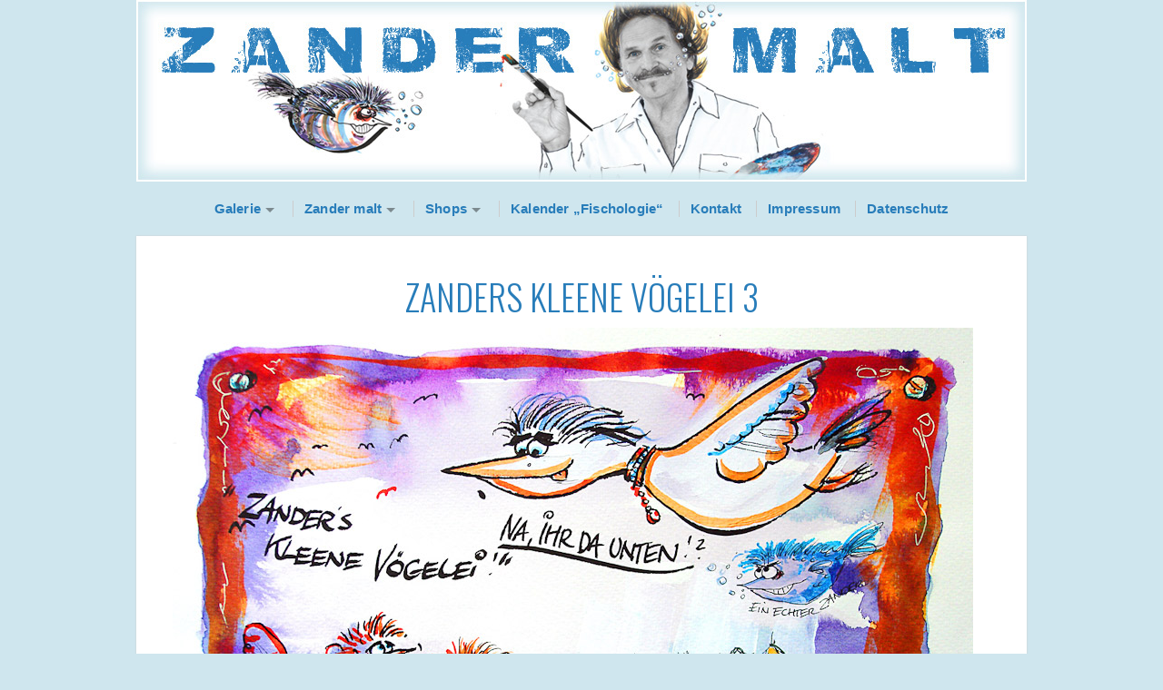

--- FILE ---
content_type: text/html; charset=UTF-8
request_url: https://www.zander-malt.de/gmedia/zanders_kleene_v_gelei_3-jpg/
body_size: 34380
content:
<!DOCTYPE html>

<!-- paulirish.com/2008/conditional-stylesheets-vs-css-hacks-answer-neither/ -->
<!--[if lt IE 7]> <html class="no-js ie6 oldie" lang="de-DE"> <![endif]-->
<!--[if IE 7]>    <html class="no-js ie7 oldie" lang="de-DE"> <![endif]-->
<!--[if IE 8]>    <html class="no-js ie8 oldie" lang="de-DE"> <![endif]-->
<!-- Consider adding an manifest.appcache: h5bp.com/d/Offline -->
<!--[if gt IE 8]><!--> <html class="no-js" lang="de-DE"> <!--<![endif]-->

<head>

<meta charset="UTF-8">

<!-- Mobile View -->
<meta name="viewport" content="width=device-width, initial-scale=1, maximum-scale=1">

<title>  Zanders Kleene Vögelei 3Zander Malt</title>
<link rel="Shortcut Icon" href="https://www.zander-malt.de/wp-content/themes/organic_photographer/images/favicon.ico" type="image/x-icon">

<style type="text/css" media="screen">

body {
}

.container, .postarea.blog-full .blog-holder, .postarea.shop, .postarea.portfolio, .error-404, #footerfeed {
box-shadow: 0px 0px 2px #CCCCCC;-moz-box-shadow: 0px 0px 2px #CCCCCC;-webkit-box-shadow: 0px 0px 2px #CCCCCC;}

.container a, .container a:link, .container a:visited {
color: #287dba;}

.container a:hover, .container a:focus, .container a:active, .sidebar ul.menu li a:hover, .sidebar ul.menu li ul.sub-menu li a:hover, 
.sidebar ul.menu .current_page_item a, .sidebar ul.menu .current-menu-item a, .social-icons a:hover i {
color: #77c3f9;}

.container h1 a, .container h2 a, .container h3 a, .container h4 a, .container h5 a, .container h6 a,
.container h1 a:link, .container h2 a:link, .container h3 a:link, .container h4 a:link, .container h5 a:link, .container h6 a:link,
.container h1 a:visited, .container h2 a:visited, .container h3 a:visited, .container h4 a:visited, .container h5 a:visited, .container h6 a:visited {
color: #287dba;}

.container h1 a:hover, .container h2 a:hover, .container h3 a:hover, .container h4 a:hover, .container h5 a:hover, .container h6 a:hover,
.container h1 a:focus, .container h2 a:focus, .container h3 a:focus, .container h4 a:focus, .container h5 a:focus, .container h6 a:focus,
.container h1 a:active, .container h2 a:active, .container h3 a:active, .container h4 a:active, .container h5 a:active, .container h6 a:active {
color: #77c3f9;}

#submit:hover, #searchsubmit:hover, .reply a:hover, .gallery img:hover, .more-link:hover, .add-btn:hover, .home-btn:hover, .gform_wrapper input.button:hover {
background-color: #77c3f9 !important;}
</style>
<link rel="profile" href="http://gmpg.org/xfn/11">
<link rel="pingback" href="https://www.zander-malt.de/xmlrpc.php">

<!-- Social Buttons -->
<script src="http://platform.twitter.com/widgets.js" type="text/javascript"></script>
<script type="text/javascript" src="https://apis.google.com/js/plusone.js"></script>
<script type="text/javascript" src="//assets.pinterest.com/js/pinit.js"></script>

<title>Zanders Kleene Vögelei 3 &#8211; Zander Malt</title>
<link rel='dns-prefetch' href='//fonts.googleapis.com' />
<link rel='dns-prefetch' href='//s.w.org' />
<link rel="alternate" type="application/rss+xml" title="Zander Malt &raquo; Feed" href="https://www.zander-malt.de/feed/" />
<link rel="alternate" type="application/rss+xml" title="Zander Malt &raquo; Kommentar-Feed" href="https://www.zander-malt.de/comments/feed/" />
		<!-- Gmedia Open Graph Meta Image -->
		<meta property="og:title" content="Zanders Kleene Vögelei 3"/>
		<meta property="og:description" content="Gemälde und Zeichnungen von Frank Zander"/>
		<meta property="og:image" content="https://www.zander-malt.de/wp-content/grand-media/image/Zanders_kleene_V_gelei_3.jpg"/>
		<!-- End Gmedia Open Graph Meta Image -->
		<link rel="alternate" type="application/rss+xml" title="Zander Malt &raquo; Zanders Kleene Vögelei 3 Kommentar-Feed" href="https://www.zander-malt.de/gmedia/zanders_kleene_v_gelei_3-jpg/feed/" />
		<script type="text/javascript">
			window._wpemojiSettings = {"baseUrl":"https:\/\/s.w.org\/images\/core\/emoji\/13.0.1\/72x72\/","ext":".png","svgUrl":"https:\/\/s.w.org\/images\/core\/emoji\/13.0.1\/svg\/","svgExt":".svg","source":{"concatemoji":"https:\/\/www.zander-malt.de\/wp-includes\/js\/wp-emoji-release.min.js?ver=5.6.1"}};
			!function(e,a,t){var n,r,o,i=a.createElement("canvas"),p=i.getContext&&i.getContext("2d");function s(e,t){var a=String.fromCharCode;p.clearRect(0,0,i.width,i.height),p.fillText(a.apply(this,e),0,0);e=i.toDataURL();return p.clearRect(0,0,i.width,i.height),p.fillText(a.apply(this,t),0,0),e===i.toDataURL()}function c(e){var t=a.createElement("script");t.src=e,t.defer=t.type="text/javascript",a.getElementsByTagName("head")[0].appendChild(t)}for(o=Array("flag","emoji"),t.supports={everything:!0,everythingExceptFlag:!0},r=0;r<o.length;r++)t.supports[o[r]]=function(e){if(!p||!p.fillText)return!1;switch(p.textBaseline="top",p.font="600 32px Arial",e){case"flag":return s([127987,65039,8205,9895,65039],[127987,65039,8203,9895,65039])?!1:!s([55356,56826,55356,56819],[55356,56826,8203,55356,56819])&&!s([55356,57332,56128,56423,56128,56418,56128,56421,56128,56430,56128,56423,56128,56447],[55356,57332,8203,56128,56423,8203,56128,56418,8203,56128,56421,8203,56128,56430,8203,56128,56423,8203,56128,56447]);case"emoji":return!s([55357,56424,8205,55356,57212],[55357,56424,8203,55356,57212])}return!1}(o[r]),t.supports.everything=t.supports.everything&&t.supports[o[r]],"flag"!==o[r]&&(t.supports.everythingExceptFlag=t.supports.everythingExceptFlag&&t.supports[o[r]]);t.supports.everythingExceptFlag=t.supports.everythingExceptFlag&&!t.supports.flag,t.DOMReady=!1,t.readyCallback=function(){t.DOMReady=!0},t.supports.everything||(n=function(){t.readyCallback()},a.addEventListener?(a.addEventListener("DOMContentLoaded",n,!1),e.addEventListener("load",n,!1)):(e.attachEvent("onload",n),a.attachEvent("onreadystatechange",function(){"complete"===a.readyState&&t.readyCallback()})),(n=t.source||{}).concatemoji?c(n.concatemoji):n.wpemoji&&n.twemoji&&(c(n.twemoji),c(n.wpemoji)))}(window,document,window._wpemojiSettings);
		</script>
		<style type="text/css">
img.wp-smiley,
img.emoji {
	display: inline !important;
	border: none !important;
	box-shadow: none !important;
	height: 1em !important;
	width: 1em !important;
	margin: 0 .07em !important;
	vertical-align: -0.1em !important;
	background: none !important;
	padding: 0 !important;
}
</style>
	<link rel='stylesheet' id='wp-block-library-css'  href='https://www.zander-malt.de/wp-includes/css/dist/block-library/style.min.css?ver=5.6.1' type='text/css' media='all' />
<link rel='stylesheet' id='cptch_stylesheet-css'  href='https://www.zander-malt.de/wp-content/plugins/captcha/css/front_end_style.css?ver=4.4.5' type='text/css' media='all' />
<link rel='stylesheet' id='dashicons-css'  href='https://www.zander-malt.de/wp-includes/css/dashicons.min.css?ver=5.6.1' type='text/css' media='all' />
<link rel='stylesheet' id='cptch_desktop_style-css'  href='https://www.zander-malt.de/wp-content/plugins/captcha/css/desktop_style.css?ver=4.4.5' type='text/css' media='all' />
<link rel='stylesheet' id='contact-form-7-css'  href='https://www.zander-malt.de/wp-content/plugins/contact-form-7/includes/css/styles.css?ver=5.0.2' type='text/css' media='all' />
<link rel='stylesheet' id='photographer-style-css'  href='https://www.zander-malt.de/wp-content/themes/organic_photographer/style.css?ver=5.6.1' type='text/css' media='all' />
<link rel='stylesheet' id='photographer-style-mobile-css'  href='https://www.zander-malt.de/wp-content/themes/organic_photographer/css/style-mobile.css?ver=1.0' type='text/css' media='all' />
<link rel='stylesheet' id='photographer_oswald-css'  href='https://fonts.googleapis.com/css?family=Oswald%3A400%2C700%2C300&#038;ver=5.6.1' type='text/css' media='all' />
<link rel='stylesheet' id='photographer_merriweather-css'  href='https://fonts.googleapis.com/css?family=Merriweather%3A400%2C700%2C300%2C900&#038;ver=5.6.1' type='text/css' media='all' />
<link rel='stylesheet' id='organic-shortcodes-css'  href='https://www.zander-malt.de/wp-content/themes/organic_photographer/organic-shortcodes/css/organic-shortcodes.css?ver=1.0' type='text/css' media='all' />
<!--[if lt IE 9]>
<link rel='stylesheet' id='organic-shortcodes-ie8-css'  href='https://www.zander-malt.de/wp-content/themes/organic_photographer/organic-shortcodes/css/organic-shortcodes-ie8.css?ver=1.0' type='text/css' media='all' />
<![endif]-->
<link rel='stylesheet' id='font-awesome-css'  href='https://www.zander-malt.de/wp-content/themes/organic_photographer/organic-shortcodes/css/font-awesome.css?ver=1.0' type='text/css' media='all' />
<link rel='stylesheet' id='gmedia-global-frontend-css'  href='https://www.zander-malt.de/wp-content/plugins/grand-media/assets/gmedia.global.front.css?ver=1.15.0' type='text/css' media='all' />
<script type='text/javascript' src='https://www.zander-malt.de/wp-includes/js/jquery/jquery.min.js?ver=3.5.1' id='jquery-core-js'></script>
<script type='text/javascript' src='https://www.zander-malt.de/wp-includes/js/jquery/jquery-migrate.min.js?ver=3.3.2' id='jquery-migrate-js'></script>
<!--[if lt IE 9]>
<script type='text/javascript' src='https://www.zander-malt.de/wp-content/themes/organic_photographer/js/html5shiv.js?ver=5.6.1' id='photographer-html5shiv-js'></script>
<![endif]-->
<script type='text/javascript' src='https://www.zander-malt.de/wp-content/themes/organic_photographer/js/hoverIntent.js?ver=20130729' id='photographer-hover-js'></script>
<script type='text/javascript' src='https://www.zander-malt.de/wp-content/themes/organic_photographer/js/superfish.js?ver=20130729' id='photographer-superfish-js'></script>
<script type='text/javascript' src='https://www.zander-malt.de/wp-content/themes/organic_photographer/js/jquery.fitvids.js?ver=20130729' id='photographer-fitvids-js'></script>
<script type='text/javascript' src='https://www.zander-malt.de/wp-content/themes/organic_photographer/organic-shortcodes/js/jquery.modal.min.js?ver=20130729' id='organic-modal-js'></script>
<link rel="https://api.w.org/" href="https://www.zander-malt.de/wp-json/" /><link rel="EditURI" type="application/rsd+xml" title="RSD" href="https://www.zander-malt.de/xmlrpc.php?rsd" />
<link rel="wlwmanifest" type="application/wlwmanifest+xml" href="https://www.zander-malt.de/wp-includes/wlwmanifest.xml" /> 
<meta name="generator" content="WordPress 5.6.1" />
<link rel='shortlink' href='https://www.zander-malt.de/?p=655' />
<link rel="alternate" type="application/json+oembed" href="https://www.zander-malt.de/wp-json/oembed/1.0/embed?url=https%3A%2F%2Fwww.zander-malt.de%2Fgmedia%2Fzanders_kleene_v_gelei_3-jpg%2F" />
<link rel="alternate" type="text/xml+oembed" href="https://www.zander-malt.de/wp-json/oembed/1.0/embed?url=https%3A%2F%2Fwww.zander-malt.de%2Fgmedia%2Fzanders_kleene_v_gelei_3-jpg%2F&#038;format=xml" />

<!-- <meta name="GmediaGallery" version="1.24.1/1.8.0" license="" /> -->
<style type="text/css">.recentcomments a{display:inline !important;padding:0 !important;margin:0 !important;}</style><!-- All in one Favicon 4.8 --><link rel="shortcut icon" href="http://www.zander-malt.de/wp-content/uploads/2015/03/favicon.png" />

</head>

<body class="gmedia-template-default single single-gmedia postid-655">

<!-- BEGIN #wrap -->
<div id="wrap">
	
	<!-- BEGIN #header -->
	<div id="header">
	
		<!-- BEGIN .row -->
		<div class="row">
		
												<p id="custom-header"><a href="https://www.zander-malt.de/"><img src="https://www.zander-malt.de/wp-content/uploads/2015/03/Header_blau_var1.jpg" height="200" width="980" alt="Zander Malt" />Zander Malt</a></p>
									
		<!-- END .row -->
		</div>
		
		<!-- BEGIN .row -->
		<div class="row">
		
			<!-- BEGIN #navigation -->
			<nav id="navigation" class="navigation-main" role="navigation">
			
				<h1 class="menu-toggle">Menu</h1>
	
				<div class="menu-hauptmenue-container"><ul id="menu-hauptmenue" class="menu"><li id="menu-item-20" class="menu-item menu-item-type-post_type menu-item-object-page menu-item-has-children menu-item-20"><a href="https://www.zander-malt.de/galerie/">Galerie</a>
<ul class="sub-menu">
	<li id="menu-item-22" class="menu-item menu-item-type-post_type menu-item-object-page menu-item-22"><a href="https://www.zander-malt.de/galerie/fische/">Fische</a></li>
	<li id="menu-item-21" class="menu-item menu-item-type-post_type menu-item-object-page menu-item-21"><a href="https://www.zander-malt.de/galerie/gemaelde/">Gemälde</a></li>
	<li id="menu-item-553" class="menu-item menu-item-type-post_type menu-item-object-page menu-item-553"><a href="https://www.zander-malt.de/galerie/idole/">Idole</a></li>
	<li id="menu-item-795" class="menu-item menu-item-type-post_type menu-item-object-page menu-item-795"><a href="https://www.zander-malt.de/galerie/kurts-ist-mit-dir/">Kurt ist mit Dir!</a></li>
	<li id="menu-item-801" class="menu-item menu-item-type-post_type menu-item-object-page menu-item-801"><a href="https://www.zander-malt.de/galerie/berlin/">Berlin</a></li>
</ul>
</li>
<li id="menu-item-148" class="menu-item menu-item-type-post_type menu-item-object-page menu-item-has-children menu-item-148"><a href="https://www.zander-malt.de/zander-malt/">Zander malt</a>
<ul class="sub-menu">
	<li id="menu-item-186" class="menu-item menu-item-type-post_type menu-item-object-page menu-item-186"><a href="https://www.zander-malt.de/zander-malt/biografie/">Biografie</a></li>
	<li id="menu-item-200" class="menu-item menu-item-type-post_type menu-item-object-page menu-item-200"><a href="https://www.zander-malt.de/zander-malt/presse/">Presse</a></li>
	<li id="menu-item-199" class="menu-item menu-item-type-post_type menu-item-object-page menu-item-199"><a href="https://www.zander-malt.de/zander-malt/unterwegs/">Unterwegs</a></li>
</ul>
</li>
<li id="menu-item-140" class="menu-item menu-item-type-post_type menu-item-object-page menu-item-has-children menu-item-140"><a href="https://www.zander-malt.de/shops/">Shops</a>
<ul class="sub-menu">
	<li id="menu-item-249" class="menu-item menu-item-type-post_type menu-item-object-page menu-item-249"><a href="https://www.zander-malt.de/direktbestellung/">Direktbestellung</a></li>
	<li id="menu-item-184" class="menu-item menu-item-type-post_type menu-item-object-page menu-item-184"><a target="_blank" rel="noopener" href="http://www.walentowski-galerien.de/de/104487-Frank-Zander#new_tab">Walentowski Galerien</a></li>
	<li id="menu-item-182" class="menu-item menu-item-type-post_type menu-item-object-page menu-item-182"><a target="_blank" rel="noopener" href="http://www.zett-records.de/epages/15494304.sf/de_DE/?ObjectPath=/Shops/15494304/Categories/Zanders_Gemaelde#new_tab">Zett-Records Online-Shop</a></li>
	<li id="menu-item-183" class="menu-item menu-item-type-post_type menu-item-object-page menu-item-183"><a href="https://www.zander-malt.de/shops/andere-galerien/">Partner-Galerien</a></li>
</ul>
</li>
<li id="menu-item-919" class="menu-item menu-item-type-post_type menu-item-object-post menu-item-919"><a href="https://www.zander-malt.de/kalender-fischologie/">Kalender „Fischologie“</a></li>
<li id="menu-item-28" class="menu-item menu-item-type-post_type menu-item-object-page menu-item-28"><a href="https://www.zander-malt.de/kontakt/">Kontakt</a></li>
<li id="menu-item-27" class="menu-item menu-item-type-post_type menu-item-object-page menu-item-27"><a href="https://www.zander-malt.de/impressum/">Impressum</a></li>
<li id="menu-item-905" class="menu-item menu-item-type-post_type menu-item-object-page menu-item-905"><a href="https://www.zander-malt.de/datenschutz/">Datenschutz</a></li>
</ul></div>	
			</nav><!-- END #navigation -->
			
		</div><!-- END .row -->
	
	<!-- END #header -->
	</div>
<!-- BEGIN .container -->
<div class="container">

	<!-- BEGIN .row -->
	<div class="row">
	
		<!-- BEGIN .twelve columns -->
		<div class="twelve columns">
	  		
	  		<!-- BEGIN .postarea full -->
		    <div class="postarea full">
		    	
		    	<!-- BEGIN .post class -->
		    	<div class="post-655 gmedia type-gmedia status-publish hentry" id="post-655">	
			    
				 					    				    
				    <h1 class="headline text-center">Zanders Kleene Vögelei 3</h1>
				    
				    					    					    						    				    				    
				    <div class="GmediaGallery_SinglePage">					<a class="gmedia-item-link" rel="gmedia-item"						href="https://www.zander-malt.de/wp-content/grand-media/image/Zanders_kleene_V_gelei_3.jpg"><img class="gmedia-item"							style="max-width:100%;"							src="https://www.zander-malt.de/wp-content/grand-media/image/Zanders_kleene_V_gelei_3.jpg"							alt="Zanders Kleene Vögelei 3"/></a>										<div class="gmsingle_wrapper gmsingle_clearfix">						<script type="text/html" class="gm_script2html">							<div class="gmsingle_photo_header gmsingle_clearfix">								<div class="gmsingle_name_wrap gmsingle_clearfix">																			<div class="gmsingle_user_avatar">											<a class="gmsingle_user_avatar_link"												href="https://www.zander-malt.de/author/Zandermalt/"><img													src="https://secure.gravatar.com/avatar/440b8a8351971a537de40d5e2a1ff6f8?s=60&#038;d=mm&#038;r=g" alt=""/></a>										</div>																		<div class="gmsingle_title_author">										<div class="gmsingle_title">											Zanders Kleene Vögelei 3											&nbsp;										</div>										<div class="gmsingle_author_name">											<a class="gmsingle_author_link"												href="https://www.zander-malt.de/author/Zandermalt/">Zandermalt</a>										</div>									</div>								</div>							</div>						</script>						<div class="gmsingle_photo_info">							<div class="gmsingle_description_wrap">																<script type="text/html" class="gm_script2html">																			<div class="gmsingle_terms">											<span class="gmsingle_term_label">Album:</span>											<span class="gmsingle_album"><span class="gmsingle_term"><a														href="https://www.zander-malt.de/gmedia-album/fische/">Fische</a></span></span>										</div>																		</script>							</div>							<script type="text/html" class="gm_script2html">																<div class="gmsingle_details_section">									<div class="gmsingle_details_title">Details</div>									<div class="gmsingle_slide_details">																				<div class='gmsingle_meta'>																						<div class='gmsingle_clearfix'>												<span class='gmsingle_meta_key'>Uploaded</span>												<span class='gmsingle_meta_value'>März 12, 2015</span>											</div>										</div>									</div>								</div>							</script>						</div>					</div>					<style>						.gmsingle_clearfix {							display: block;						}						.gmsingle_clearfix::after {							visibility: hidden;							display: block;							font-size: 0;							content: ' ';							clear: both;							height: 0;						}						.gmsingle_wrapper {							margin: 0 auto;						}						.gmsingle_wrapper * {							-webkit-box-sizing: border-box;							-moz-box-sizing: border-box;							box-sizing: border-box;						}						.gmsingle_photo_header {							margin-bottom: 15px;						}						.gmsingle_name_wrap {							padding: 24px 0 2px 80px;							height: 85px;							max-width: 100%;							overflow: hidden;							white-space: nowrap;							position: relative;						}						.gmsingle_name_wrap .gmsingle_user_avatar {							position: absolute;							top: 20px;							left: 0;						}						.gmsingle_name_wrap .gmsingle_user_avatar a.gmsingle_user_avatar_link {							display: block;							text-decoration: none;						}						.gmsingle_name_wrap .gmsingle_user_avatar img {							height: 60px !important;							width: auto;							overflow: hidden;							border-radius: 3px;						}						.gmsingle_name_wrap .gmsingle_title_author {							display: inline-block;							vertical-align: top;							max-width: 100%;						}						.gmsingle_name_wrap .gmsingle_title_author .gmsingle_title {							text-rendering: auto;							font-weight: 100;							font-size: 24px;							width: 100%;							overflow: hidden;							white-space: nowrap;							text-overflow: ellipsis;							margin: 0;							padding: 1px 0;							height: 1.1em;							line-height: 1;							box-sizing: content-box;							letter-spacing: 0;							text-transform: capitalize;						}						.gmsingle_name_wrap .gmsingle_title_author > div {							font-size: 14px;						}						.gmsingle_name_wrap .gmsingle_title_author .gmsingle_author_name {							float: left;						}						.gmsingle_name_wrap .gmsingle_title_author a {							font-size: inherit;						}						.gmsingle_photo_info {							display: flex;							flex-wrap: wrap;						}						.gmsingle_details_title {							margin: 0;							padding: 0;							text-transform: uppercase;							font-size: 18px;							line-height: 1em;							font-weight: 300;							height: 1.1em;							display: inline-block;							overflow: visible;							border: none;						}						.gmsingle_description_wrap {							flex: 1;							overflow: hidden;							min-width: 220px;							max-width: 100%;							padding-right: 7px;							margin-bottom: 30px;						}						.gmsingle_description_wrap .gmsingle_terms {							overflow: hidden;							margin: 0;							position: relative;							font-size: 14px;							font-weight: 300;						}						.gmsingle_description_wrap .gmsingle_term_label {							margin-right: 10px;						}						.gmsingle_description_wrap .gmsingle_term_label:empty {							display: none;						}						.gmsingle_description_wrap .gmsingle_terms .gmsingle_term {							display: inline-block;							margin: 0 12px 1px 0;						}						.gmsingle_description_wrap .gmsingle_terms .gmsingle_term a {							white-space: nowrap;						}						.gmsingle_details_section {							flex: 1;							width: 33%;							padding-right: 7px;							padding-left: 7px;							min-width: 220px;							max-width: 100%;						}						.gmsingle_details_section .gmsingle_slide_details {							margin: 20px 0;						}						.gmsingle_location_section {							flex: 1;							width: 27%;							padding-right: 7px;							padding-left: 7px;							min-width: 220px;							max-width: 100%;						}						.gmsingle_location_section .gmsingle_location_info {							margin: 20px 0;						}						.gmsingle_location_section .gmsingle_location_info * {							display: block;						}						.gmsingle_location_section .gmsingle_location_info img {							width: 100%;							height: auto;						}						.gmsingle_badges {							border-bottom: 1px solid rgba(0, 0, 0, 0.1);							padding-bottom: 17px;							margin-bottom: 12px;							text-align: left;							font-weight: 300;						}						.gmsingle_badges__column {							display: inline-block;							vertical-align: top;							width: 40%;							min-width: 80px;						}						.gmsingle_badges__column .gmsingle_badges__label {							font-size: 14px;						}						.gmsingle_badges__column .gmsingle_badges__count {							font-size: 20px;							line-height: 1em;							margin-top: 1px;						}						.gmsingle_exif {							border-bottom: 1px solid rgba(0, 0, 0, 0.1);							padding-bottom: 12px;							margin-bottom: 12px;							text-align: left;							font-size: 14px;							line-height: 1.7em;							font-weight: 300;						}						.gmsingle_exif .gmsingle_camera_settings .gmsingle_separator {							font-weight: 200;							padding: 0 5px;							display: inline-block;						}						.gmsingle_meta {							padding-bottom: 12px;							margin-bottom: 12px;							text-align: left;							font-size: 14px;							line-height: 1.2em;							font-weight: 300;						}						.gmsingle_meta .gmsingle_meta_key {							float: left;							padding: 3px 0;							width: 40%;							min-width: 80px;						}						.gmsingle_meta .gmsingle_meta_value {							float: left;							white-space: nowrap;							padding: 3px 0;							text-transform: capitalize;						}					</style>					</div>				    
				    				    
				    <!-- BEGIN .postmeta -->
				   
					
					<!-- END .postmeta -->
					</div>
					
					<div class="post-navigation">
						<div class="previous-post">&larr; <a href="https://www.zander-malt.de/gmedia/zanders_kleene_v_gelei_2-jpg/" rel="prev">Zanders Kleene Vögelei 2</a></div>
						<div class="next-post"><a href="https://www.zander-malt.de/gmedia/ab_in_die_sonne_1-jpg/" rel="next">Ab In Die Sonne 1</a> &rarr;</div>
					</div><!-- .post-navigation -->
			      
			      		<div id="comments">
	
	
	
		<div id="respond" class="comment-respond">
		<h3 id="reply-title" class="comment-reply-title">Schreibe einen Kommentar <small><a rel="nofollow" id="cancel-comment-reply-link" href="/gmedia/zanders_kleene_v_gelei_3-jpg/#respond" style="display:none;">Antworten abbrechen</a></small></h3><form action="https://www.zander-malt.de/wp-comments-post.php" method="post" id="commentform" class="comment-form"><p class="comment-notes"><span id="email-notes">Deine E-Mail-Adresse wird nicht veröffentlicht.</span> Erforderliche Felder sind mit <span class="required">*</span> markiert.</p><p class="comment-form-comment"><label for="comment">Kommentar</label> <textarea id="comment" name="comment" cols="45" rows="8" maxlength="65525" required="required"></textarea></p><p class="comment-form-author"><label for="author">Name <span class="required">*</span></label> <input id="author" name="author" type="text" value="" size="30" maxlength="245" required='required' /></p>
<p class="comment-form-email"><label for="email">E-Mail <span class="required">*</span></label> <input id="email" name="email" type="text" value="" size="30" maxlength="100" aria-describedby="email-notes" required='required' /></p>
<p class="comment-form-url"><label for="url">Website</label> <input id="url" name="url" type="text" value="" size="30" maxlength="200" /></p>
<p class="comment-form-cookies-consent"><input id="wp-comment-cookies-consent" name="wp-comment-cookies-consent" type="checkbox" value="yes" /> <label for="wp-comment-cookies-consent">Meinen Namen, meine E-Mail-Adresse und meine Website in diesem Browser speichern, bis ich wieder kommentiere.</label></p>
<p class="cptch_block"><script class="cptch_to_remove">
				(function( timeout ) {
					setTimeout(
						function() {
							var notice = document.getElementById("cptch_time_limit_notice_88");
							if ( notice )
								notice.style.display = "block";
						},
						timeout
					);
				})(120000);
			</script>
			<span id="cptch_time_limit_notice_88" class="cptch_time_limit_notice cptch_to_remove">Time limit is exhausted. Please reload the CAPTCHA.</span><span class="cptch_wrap cptch_math_actions">
				<label class="cptch_label" for="cptch_input_88"><span class="cptch_span"><input id="cptch_input_88" class="cptch_input cptch_wp_comments" type="text" autocomplete="off" name="cptch_number" value="" maxlength="2" size="2" aria-required="true" required="required" style="margin-bottom:0;display:inline;font-size: 12px;width: 40px;" /></span>
					<span class="cptch_span">&nbsp;&#43;&nbsp;</span>
					<span class="cptch_span">vier</span>
					<span class="cptch_span">&nbsp;=&nbsp;</span>
					<span class="cptch_span">12</span>
					<input type="hidden" name="cptch_result" value="KdA=" /><input type="hidden" name="cptch_time" value="1768797697" />
					<input type="hidden" name="cptch_form" value="wp_comments" />
				</label><span class="cptch_reload_button_wrap hide-if-no-js">
					<noscript>
						<style type="text/css">
							.hide-if-no-js {
								display: none !important;
							}
						</style>
					</noscript>
					<span class="cptch_reload_button dashicons dashicons-update"></span>
				</span></span></p><p class="form-submit"><input name="submit" type="submit" id="submit" class="submit" value="Kommentar abschicken" /> <input type='hidden' name='comment_post_ID' value='655' id='comment_post_ID' />
<input type='hidden' name='comment_parent' id='comment_parent' value='0' />
</p><p style="display: none !important;"><label>&#916;<textarea name="ak_hp_textarea" cols="45" rows="8" maxlength="100"></textarea></label><input type="hidden" id="ak_js" name="ak_js" value="61"/><script>document.getElementById( "ak_js" ).setAttribute( "value", ( new Date() ).getTime() );</script></p></form>	</div><!-- #respond -->
	
</div><!-- #comments -->
			      
			      	<div class="clear"></div>        
			    
				    			    
			    <!-- END .post class -->
			    </div>
		    
		    <!-- END .postarea full -->
		    </div>
	    
	    <!-- END .twelve columns -->
	    </div>
    
    <!-- END .row -->
    </div>
 
<!-- END .container -->
</div>

<div class="clear"></div>

<!-- BEGIN #footer -->
<div id="footer">

	<!-- BEGIN .row -->
	<div class="row">
		
		<!-- BEGIN .twelve columns -->
		<div class="twelve columns">
		
			<p class="social-icons">
									<a class="link-facebook" href="https://www.facebook.com/FrankZanderMusik" target="_blank"><i class="fa fa-facebook-square"></i></a>
							</p>
	
		  
	    
	    <!-- END .twelve columns -->
		</div>
	
	<!-- END .row -->
	</div>

<!-- END #footer -->
</div>

<!-- END #wrap -->
</div>

<script type='text/javascript' id='contact-form-7-js-extra'>
/* <![CDATA[ */
var wpcf7 = {"apiSettings":{"root":"https:\/\/www.zander-malt.de\/wp-json\/contact-form-7\/v1","namespace":"contact-form-7\/v1"},"recaptcha":{"messages":{"empty":"Bitte best\u00e4tige, dass du keine Maschine bist."}}};
/* ]]> */
</script>
<script type='text/javascript' src='https://www.zander-malt.de/wp-content/plugins/contact-form-7/includes/js/scripts.js?ver=5.0.2' id='contact-form-7-js'></script>
<script type='text/javascript' src='https://www.zander-malt.de/wp-includes/js/imagesloaded.min.js?ver=4.1.4' id='imagesloaded-js'></script>
<script type='text/javascript' src='https://www.zander-malt.de/wp-includes/js/masonry.min.js?ver=4.2.2' id='masonry-js'></script>
<script type='text/javascript' src='https://www.zander-malt.de/wp-includes/js/jquery/jquery.masonry.min.js?ver=3.1.2b' id='jquery-masonry-js'></script>
<script type='text/javascript' src='https://www.zander-malt.de/wp-content/themes/organic_photographer/js/jquery.custom.js?ver=20130729' id='photographer-custom-js'></script>
<script type='text/javascript' src='https://www.zander-malt.de/wp-content/themes/organic_photographer/js/navigation.js?ver=20130729' id='photographer-navigation-js'></script>
<script type='text/javascript' src='https://www.zander-malt.de/wp-includes/js/comment-reply.min.js?ver=5.6.1' id='comment-reply-js'></script>
<script type='text/javascript' src='https://www.zander-malt.de/wp-includes/js/jquery/ui/core.min.js?ver=1.12.1' id='jquery-ui-core-js'></script>
<script type='text/javascript' src='https://www.zander-malt.de/wp-includes/js/jquery/ui/accordion.min.js?ver=1.12.1' id='jquery-ui-accordion-js'></script>
<script type='text/javascript' src='https://www.zander-malt.de/wp-includes/js/jquery/ui/mouse.min.js?ver=1.12.1' id='jquery-ui-mouse-js'></script>
<script type='text/javascript' src='https://www.zander-malt.de/wp-includes/js/jquery/ui/resizable.min.js?ver=1.12.1' id='jquery-ui-resizable-js'></script>
<script type='text/javascript' src='https://www.zander-malt.de/wp-includes/js/jquery/ui/draggable.min.js?ver=1.12.1' id='jquery-ui-draggable-js'></script>
<script type='text/javascript' src='https://www.zander-malt.de/wp-includes/js/jquery/ui/controlgroup.min.js?ver=1.12.1' id='jquery-ui-controlgroup-js'></script>
<script type='text/javascript' src='https://www.zander-malt.de/wp-includes/js/jquery/ui/checkboxradio.min.js?ver=1.12.1' id='jquery-ui-checkboxradio-js'></script>
<script type='text/javascript' src='https://www.zander-malt.de/wp-includes/js/jquery/ui/button.min.js?ver=1.12.1' id='jquery-ui-button-js'></script>
<script type='text/javascript' src='https://www.zander-malt.de/wp-includes/js/jquery/ui/dialog.min.js?ver=1.12.1' id='jquery-ui-dialog-js'></script>
<script type='text/javascript' src='https://www.zander-malt.de/wp-content/themes/organic_photographer/organic-shortcodes/js/jquery.shortcodes.js?ver=20130729' id='organic-shortcodes-script-js'></script>
<script type='text/javascript' src='https://www.zander-malt.de/wp-includes/js/jquery/ui/tabs.min.js?ver=1.12.1' id='jquery-ui-tabs-js'></script>
<script type='text/javascript' src='https://www.zander-malt.de/wp-content/themes/organic_photographer/organic-shortcodes/js/tabs.js?ver=20130609' id='organic-tabs-js'></script>
<script type='text/javascript' src='https://www.zander-malt.de/wp-content/plugins/page-links-to/dist/new-tab.js?ver=3.3.7' id='page-links-to-js'></script>
<script type='text/javascript' id='gmedia-global-frontend-js-extra'>
/* <![CDATA[ */
var GmediaGallery = {"ajaxurl":"https:\/\/www.zander-malt.de\/wp-admin\/admin-ajax.php","nonce":"995d7ced23","upload_dirurl":"https:\/\/www.zander-malt.de\/wp-content\/grand-media","plugin_dirurl":"https:\/\/www.zander-malt.de\/wp-content\/grand-media","license":"","license2":"","google_api_key":""};
/* ]]> */
</script>
<script type='text/javascript' src='https://www.zander-malt.de/wp-content/plugins/grand-media/assets/gmedia.global.front.js?ver=1.13.0' id='gmedia-global-frontend-js'></script>
<script type='text/javascript' src='https://www.zander-malt.de/wp-includes/js/wp-embed.min.js?ver=5.6.1' id='wp-embed-js'></script>
<script type='text/javascript' id='cptch_front_end_script-js-extra'>
/* <![CDATA[ */
var cptch_vars = {"nonce":"20e1417467","ajaxurl":"https:\/\/www.zander-malt.de\/wp-admin\/admin-ajax.php","enlarge":"0"};
/* ]]> */
</script>
<script type='text/javascript' src='https://www.zander-malt.de/wp-content/plugins/captcha/js/front_end_script.js?ver=5.6.1' id='cptch_front_end_script-js'></script>

<div id="fb-root"></div>
<script>(function(d, s, id) {
var js, fjs = d.getElementsByTagName(s)[0];
if (d.getElementById(id)) return;
js = d.createElement(s); js.id = id;
js.src = "//connect.facebook.net/en_US/all.js#xfbml=1&appId=246727095428680";
fjs.parentNode.insertBefore(js, fjs);
}(document, 'script', 'facebook-jssdk'));
</script>

</body>
</html>

--- FILE ---
content_type: text/css
request_url: https://www.zander-malt.de/wp-content/themes/organic_photographer/style.css?ver=5.6.1
body_size: 45369
content:
/******************************************************************************************************************* 

	Theme Name: Photographer
	Theme URI: http://www.organicthemes.com/theme/photographer-theme/
	Description: The Photographer Theme is designed and developed by David Morgan of Organic Themes.
	Author: Organic Themes
	Author URI: http://www.organicthemes.com
	License: GNU General Public License v2 or later
	License URI: http://www.gnu.org/licenses/gpl-2.0.html
	Version: 2.4.3
	Tags: white, two-columns, fluid-layout, custom-header, custom-background, translation-ready
	Text Domain: organicthemes
	
	The CSS, XHTML and Design are released under the GPL:
	http://www.opensource.org/licenses/gpl-license.php

********************************************************************************************************************

	Table of Contents:

	 0.	Hyperlinks
	 1.	Global		
	 2.	Headings
	 3.	Header
	 4.	Navigation
	 5.	Slideshow
	 6.	Grid
	 7.	Homepage
	 8.	Social Media
	 9.	Content
	10.	Shop Page
	11.	Pagination
	12.	Wordpress Gallery
	13.	Portfolio
	14.	Images
	15.	Sidebar
	16.	Sidebar Widgets
	17.	Custom Menu Widget
	18.	Calendar Widget
	19. Recent Comments
	20.	Search Form
	21.	Footer
	22. Buttons
	23. Comments
	24. Forms
	25. Tables
	26. CSS3 Styles
	  
*******************************************************************************************************************/

body {
	background: #cfe6ee;
	color: #666666;
	font-size: 0.8em;
	font-family: 'Merriweather', Georgia, 'Times New Roman', Times, serif;
	line-height: 2.2;
	margin: 0px auto 0px;
	padding: 0px;
	}
	
/************************************************
*	0.	Hyperlinks								*
************************************************/

a img {
	border: none;
	}
a {
	color: #000000;
	text-decoration: underline;
	transition: background .25s, color .25s;
	-moz-transition: background .25s, color .25s;
	-webkit-transition: background .25s, color .25s;
	-o-transition: background .25s, color .25s;
	}
a:focus, a:hover, a:active {
	color: #66CCCC;
	text-decoration: underline;
	outline: none;
	}
#submit, #searchsubmit {
	transition: background .25s, color .25s;
	-moz-transition: background .25s, color .25s;
	-webkit-transition: background .25s, color .25s;
	-o-transition: background .25s, color .25s;
	}
	
/************************************************
*	1.	Global									*
************************************************/

p {
	padding: 8px 0px 8px 0px;
	margin: 0px 0px 0px 0px;
	}
em {
	font-style: italic;
	}
strong {
	font-weight: bold;
	}	
hr {
	border: 0;
	width: 100%;
	height: 1px;
	color: #DDDDDD;
	background-color: #DDDDDD;
	margin: 6px 0px 8px 0px;
	padding: 0px;
	}
ol, ul {
	list-style: none;
	margin: 6px 0px;
	padding: 0px 0px 0px 12px;
	}
ol li {
	list-style: inside;
	list-style-type: decimal;
	margin: 6px 0px;
	padding: 0px 0px 0px 12px;
	}
ul li {
    list-style: inside;
    list-style-type: square;
    margin: 6px 0px;
	padding: 0px 0px 0px 12px;
	}
ul ol li, ul ol ul ol li {
    list-style-type: decimal;
	}
ol ul li, ol ul ol ul li {
    list-style-type: square;
	}
blockquote {
	color: #e3e3e3;
	font-family: Georgia, "Times New Roman", Times, serif;
	font-size: 22px;
	font-style: italic;
	line-height: 30px;
	margin: 20px 25px 20px 25px;
	padding: 0px 20px 0px 20px;
	border-left: 2px solid #DDDDDD;
	}
blockquote p {
	margin: 0px;
	padding: 0px;
	}
blockquote, q {
	quotes: none;
	}
blockquote:before, blockquote:after,
q:before, q:after {
	content: '';
	content: none;
	}
code, pre {
	color: #666666;
	background: #e3e3e3;
	font-family: Courier, Verdana, Tahoma, Verdana;
	font-size: 13px;
	line-height: 1.4;
	margin: 12px 0px;
	padding: 6px 8px;
	border: 1px solid #DDDDDD;
	border-radius: 3px;
	-moz-border-radius: 3px;
	-khtml-border-radius: 3px;
	-webkit-border-radius: 3px;
	}
code {
	display: inline;
	white-space: normal;
	}
pre {
	display: block;
	}
pre code {
	padding: 0px;
	border: none;
	border-radius: 0px;
	-moz-border-radius: 0px;
	-khtml-border-radius: 0px;
	-webkit-border-radius: 0px;
	}
img, object, embed {
	max-width: 100%;
	}
img, object, embed {
	height: auto;
	margin: 0px auto 0px;
	}
table {
	border-collapse: collapse;
	border-spacing: 0;
	}
.clear {
	clear: both;
	}
.hidden {
	display: none;
	}
.text-left { 
	text-align: left; 
	}
.text-right { 
	text-align: right; 
	}
.text-center { 
	text-align: center; 
	}
.align-center {
	float: none;
	text-align: center;
	margin-left: auto;
	margin-right: auto;
	}
.align-left {
	float: left;
	}
.align-right {
	float: right;
	}

/************************************************
*	2.	Headings								*
************************************************/

h1 {
	color: #287dba;
	font-size: 2.2em;
	font-family: 'Oswald', Helvetica, Arial, sans-serif;
	font-weight: 300;
	font-style: normal;
	text-transform: uppercase;
	margin: 4px 0px 4px 0px;
	padding: 4px 0px 4px 0px;
	line-height: 1.4;
	}
h2 {
	color: #287dba;
	font-size: 2em;
	font-family: 'Oswald', Helvetica, Arial, sans-serif;
	font-weight: 300;
	font-style: normal;
	text-transform: uppercase;
	margin: 4px 0px 4px 0px;
	padding: 4px 0px 4px 0px;
	line-height: 1.4;
	}
h3 {
	color: #287dba;
	font-size: 1.8em;
	font-family: 'Oswald', Helvetica, Arial, sans-serif;
	font-weight: 300;
	font-style: normal;
	text-transform: uppercase;
	margin: 4px 0px 4px 0px;
	padding: 4px 0px 4px 0px;
	line-height: 1.6;
	}
h4 {
	color: #000000;
	font-size: 1.4em;
	font-family: 'Helvetica Neue', Arial, Helvetica, sans-serif;
	font-weight: normal;
	margin: 4px 0px 4px 0px;
	padding: 4px 0px 4px 0px;
	line-height: 1.6;
	}
h5 {
	color: #000000;
	font-size: 1.2em;
	font-family: 'Helvetica Neue', Arial, Helvetica, sans-serif;
	font-weight: normal;
	margin: 4px 0px 4px 0px;
	padding: 4px 0px 4px 0px;
	line-height: 1.6;
	}
h6 {
	color: #000000;
	font-size: 1.1em;
	font-family: 'Helvetica Neue', Arial, Helvetica, sans-serif;
	font-weight: normal;
	margin: 4px 0px 4px 0px;
	padding: 4px 0px 4px 0px;
	border-bottom: 1px solid #DDDDDD;
	line-height: 1.6;
	}
h1 a, h2 a, h3 a, 
h4 a, h5 a, h6 a {
	color: #000000;
	text-decoration: none;
	border: none;
	}
h1 a:hover, h2 a:hover, h3 a:hover, 
h4 a:hover, h5 a:hover, h6 a:hover {
	color: #66CCCC;
	text-decoration: none;
	border: none;
	}
.headline {
	font-size: 3em;
	line-height: 1.4;
	margin-top: 0px;
	padding-top: 0px;
	}
.headline-small {
	font-size: 2em;
	line-height: 1.4;
	}
.title {
	font-family: 'Helvetica Neue', Arial, Helvetica, sans-serif;
	font-size: 1.1em;
	font-weight: 400;
	text-transform: none;
	margin-bottom: 12px;
	}
	
/************************************************
*	3.	Header  								*
************************************************/

#header {
	margin: 0px;
	padding: 0px;
	}
#header #masthead {
	display: block;
	width: 100%;
	text-align: center;
	padding-top: 40px;
	padding-bottom: 0px;
	}
#header .site-title {
	display: block;
	font-family: 'Oswald', Helvetica, Arial, sans-serif;
	font-size: 2.2em;
	font-weight: normal;
	text-transform: uppercase;
	letter-spacing: 0px;
	line-height: 1.2;
	padding: 0px;
	margin: 0px;
	}
#header .site-description {
	display: block;
	color: #666666;
	font-family: 'Helvetica Neue', Arial, Helvetica, sans-serif;
	font-size: 1.1em;
	font-weight: normal;
	text-transform: none;
	line-height: 1.8;
	overflow: hidden;
	}
#custom-header {
	display: block;
	font-size: 0;
	text-align: center;
	text-indent: -999em;
	line-height: 0;
	margin: 0px;
	padding: 0px;
	overflow: hidden;
	z-index: 8;
	}
#custom-header img {
	display: block;
	height: auto;
	margin: 0px auto 0px;
	padding: 0px;
	vertical-align: bottom;
	}
	
/************************************************
*	4.	Navigation      						*
************************************************/

#navigation {
	display: block;
	background: none;
	font-size: 1.2em;
	font-family: 'Helvetica Neue', Arial, Helvetica, sans-serif;
	font-style: normal;
	font-weight: bold;
	letter-spacing: 0.2px;
	margin: 0px auto 0px;
	padding: 0px;
	}
.menu-toggle {
	display: none;
	cursor: pointer;
	}
.main-small-navigation ul.mobile-menu {
	display: none;
	}
	
/*** ESSENTIAL STYLES ***/
.menu, .menu * {
	margin:	0;
	padding: 0;
	list-style:	none;
	}
.menu {
	text-align: center;
	}
.menu ul {
	margin: 0px;
	padding: 0px;
	}
.menu ul ul, ul.menu ul {
	background: #FFFFFF;
	position: absolute;
	top: -9999px;
	width: 220px; /* left offset of submenus need to match (see below) */
	margin: 0px;
	box-shadow: 0px 0px 2px #CCCCCC;
	-moz-box-shadow: 0px 0px 2px #CCCCCC;
	-webkit-box-shadow: 0px 0px 2px #CCCCCC;
	border-radius: 3px;
	-moz-border-radius: 3px;
	-khtml-border-radius: 3px;
	-webkit-border-radius: 3px;
	}
ul.menu ul, ul.sub-menu {
	left: 50%;
	margin-left: -90px;
	}
.menu ul ul ul, ul.menu ul ul {
	margin: 0px;
	}
.menu ul li ul li, ul.menu ul li {
	width: 100%;
	margin: 0px;
	}
.menu li:hover {
	visibility:	inherit; /* fixes IE7 'sticky bug' */
	}
.menu li {
	display: inline-block;
	position: relative;
	}
.menu a {
	display: inline-block;
	position: relative;
	}
.menu li:hover ul,
.menu li.sfHover ul {
	top: 50px; /* match top ul list item height */
	z-index: 99;
	}
ul.menu li:hover li ul,
ul.menu li.sfHover li ul {
	top: -9999px;
	}
ul.menu li li:hover ul,
ul.menu li li.sfHover ul {
	left: 184px; /* match ul width */
	top: 0;
	}
ul.menu li li:hover li ul,
ul.menu li li.sfHover li ul {
	top: -9999px;
	}
ul.menu li li li:hover ul,
ul.menu li li li.sfHover ul {
	left: 184px; /* match ul width */
	top: 0;
	}
	
/*** SKIN ***/
#navigation .menu .current_page_item a,
#navigation .menu .current_page_ancestor a,
#navigation .menu .current-menu-item a,
#navigation .menu .current-cat a {
	color: #216495;
	}
#navigation .menu li .current_page_item a, #navigation .menu li .current_page_item a:hover,
#navigation .menu li .current-menu-item a, #navigation .menu li .current-menu-item a:hover,
#navigation .menu li .current-cat a, #navigation .menu li .current-cat a:hover {
	color: #216495;
	}
#navigation .menu .current_page_item ul li a,
#navigation .menu .current-menu-item ul li a,
#navigation .menu .current-menu-ancestor ul li a,
#navigation .menu .current_page_ancestor ul li a,
#navigation .menu .current-cat ul li a {
	color: #216495;
	}
#navigation .menu .current_page_item ul li a:hover,
#navigation .menu .current-menu-item ul li a:hover,
#navigation .menu .current-menu-ancestor ul li a:hover,
#navigation .menu .current_page_ancestor ul li a:hover,
#navigation .menu .current-menu-ancestor ul .current_page_item a,
#navigation .menu .current_page_ancestor ul .current-menu-item a,
#navigation .menu .current-cat ul li a:hover {
	color: #216495;
	}
.menu {
	margin-bottom: 0;
	}
.menu .home a {
	border-left: none;
	}
.menu a {
	color: #e3e3e3;
	text-align: center;
	text-decoration: none;
	line-height: 1.2;
	margin: 0px;
	padding: 0px 12px;
	border-left: 1px solid #CCCCCC;
	}
.menu a, .menu a:link, .menu a:visited {
	color: #287dba;
	text-shadow: none;
	}
.menu a:focus, .menu a:hover, .menu a:active {
	color: #216495;
	outline: 0;
	}
.menu li:first-child a {
	border-left: none;
	}
.menu li li a {
	display: block;
	color: #ffffff;
	height: auto;
	line-height: 32px;
	margin: 0px 12px;
	padding: 0px;
	text-align: center;
	text-decoration: none;
	border-left: none;
	border-top: 1px solid #EEEEEE;
	}
.menu ul.sub-menu li:first-child a {
	border-top: none;
	}
.menu li li a:focus, .menu li li a:hover, .menu li li a:active {
	color: #216495;
	outline: 0;
	}
.menu li {
	line-height: 60px;
	margin: 0px;
	}
.menu li li, .menu li ul {
	line-height: 0;
	}
.menu li:hover, .menu li.sfHover {
	outline: 0;
	}
.menu li li:hover, .menu li li.sfHover {
	outline: 0;
	} 
	
/*** ARROWS **/
.sf-arrows .sf-with-ul {
	padding-right: 2em;
	*padding-right: 1em; /* no CSS arrows for IE7 (lack pseudo-elements) */
	}
/* styling for both css and generated arrows */
.sf-arrows .sf-with-ul:after {
	content: '';
	position: absolute;
	top: 50%;
	right: 1em;
	margin-top: -1px;
	height: 0;
	width: 0;
	/* order of following 3 rules important for fallbacks to work */
	border: 5px solid transparent;
	border-top-color: #216495; /* edit this to suit design (no rgba in IE8) */
	border-top-color: rgba(0, 0, 0, .4);
	}
.sf-arrows > li > .sf-with-ul:focus:after,
.sf-arrows > li:hover > .sf-with-ul:after,
.sf-arrows > .sfHover > .sf-with-ul:after {
	border-top-color: #216495; /* IE8 fallback colour */
	}
/* styling for right-facing arrows */
.sf-arrows ul .sf-with-ul {
	padding-right: 0px;
	}
.sf-arrows ul .sf-with-ul:after {
	right: 0;
	margin-top: -3px;
	margin-right: -3px;
	border-color: transparent;
	border-left-color: #216495; /* edit this to suit design (no rgba in IE8) */
	border-left-color: rgba(0, 0, 0, .4);
	}
.sf-arrows ul li > .sf-with-ul:focus:after,
.sf-arrows ul li:hover > .sf-with-ul:after,
.sf-arrows ul .sfHover > .sf-with-ul:after {
	border-left-color: #216495;
	}
  
/************************************************
*	5.	Slideshow		      					*
************************************************/

#slideshow {
	padding: 40px;
	position: relative;
	}
#slideshow ul, #slideshow li, #slideshow ol {
	list-style-type: none;
	margin: 0px;
	padding: 0px;
	}
#slideshow .feature-img {
	text-align: center;
	margin: 0px auto 0px;
	overflow: hidden;
	}
#slideshow .loading {
	min-height: 420px;
	}
#slideshow .preloader {
	position: absolute;
	top: 50%;
	left: 50%;
	margin-left: -16px;
	margin-top: -16px;
	border-bottom: 3px solid #eeeeee;
	border-left: 3px solid #eeeeee;
	border-right: 3px solid #cccccc;
	border-top: 3px solid #cccccc;
	border-radius: 100%;
	height: 32px;
	width: 32px;
	-webkit-animation: spin .6s infinite linear;
	-moz-animation: spin .6s infinite linear;
	-ms-animation: spin .6s infinite linear;
	-o-animation: spin .6s infinite linear;
	animation: spin .6s infinite linear;
	z-index: 999;
	}
.flexslider {
	width: 100%; 
	margin: 0; 
	padding: 0;
	overflow: hidden;
	}
.flexslider .slides > li {
	display: none; 
	-webkit-backface-visibility: hidden;
	}
.flexslider .slides img {
	display: block;
	max-width: 100%; 
	margin: 0px auto 0px;
	}
.flex-pauseplay span {
	text-transform: capitalize;
	}

/* Clearfix for the .slides element */
.slides:after {
	content: "."; 
	display: block; 
	clear: both; 
	visibility: hidden; 
	line-height: 0; 
	height: 0;
	}
html[xmlns] .slides {
	display: block;
	}
* html .slides {
	height: 1%;
	}

/* No JavaScript Fallback */
.no-js .flexslider .slides > li:first-child {
	display: none;
	}
	
.flexslider .slides {
	zoom: 1;
	}
.flexslider .slides > li {
	position: relative;
	}
.flex-container {
	zoom: 1; 
	position: relative;
	}

/* Caption style */
.flex-caption {
	background: none; 
	-ms-filter:progid:DXImageTransform.Microsoft.gradient(startColorstr=#4C000000,endColorstr=#4C000000);
	filter:progid:DXImageTransform.Microsoft.gradient(startColorstr=#4C000000,endColorstr=#4C000000); 
	zoom: 1;
	}
.flex-caption {
	width: 96%; 
	padding: 2%; 
	margin: 0; 
	position: absolute; 
	left: 0; 
	bottom: 0; 
	background: rgba(0,0,0,.3); 
	color: #fff; 
	text-shadow: 0 -1px 0 rgba(0,0,0,.3); 
	font-size: 14px; 
	line-height: 18px;
	}

/* Direction Nav */
.flex-direction-nav { 
	height: 0;
	z-index: 9;
	}
.flex-direction-nav li a {
	width: 80px; 
	height: 80px; 
	margin: -40px 0 0; 
	display: block;  
	position: absolute; 
	top: 50%; 
	cursor: pointer; 
	text-indent: -999em;
	z-index: 9;
	}
.flex-direction-nav li .flex-next {
	background: url(images/next_btn.png) no-repeat;
	background-position: -80px 0px;
	background-size: 160px 80px;
	right: -80px;
	}
.flex-direction-nav li .flex-prev {
	background: url(images/prev_btn.png) no-repeat;
	background-size: 160px 80px;
	left: -80px;
	}
.flex-direction-nav li .flex-next,
.flex-direction-nav li .flex-prev {
	transition: background 0s, color 0s;
	-moz-transition: background 0s, color 0s;
	-webkit-transition: background 0s, color 0s;
	-o-transition: background 0s, color 0s;
	}
.flex-direction-nav li .flex-prev:hover {
	background-position: -80px 0px;
	}
.flex-direction-nav li .flex-next:hover {
	background-position: 0px 0px;
	}
.flex-direction-nav a.flex-disabled {
	opacity: 0 !important;
	}

/* Control Nav */
.flex-control-nav {
	width: 100%; 
	position: absolute; 
	text-align: center;
	line-height: 46px;
	left: 0;
	bottom: 0; 
	}
.flex-control-nav li {
	display: inline-block;
	margin: 0px; 
	padding: 4px !important;
	zoom: 1; 
	*display: inline;
	}
.flex-control-nav li:first-child {
	margin: 0;
	}
.flex-control-nav li a {
	display: block; 
	background: #CCCCCC; 
	width: 6px; 
	height: 6px; 
	line-height: 0;
	cursor: pointer; 
	text-indent: -999em;
	border-radius: 3px;
	-moz-border-radius: 3px;
	-khtml-border-radius: 3px;
	-webkit-border-radius: 3px;
	}
.flex-control-nav li a:hover {
	background: #666666;
	}
.flex-control-nav li a.flex-active {
	background: #216495; 
	cursor: default;
	}
		
/************************************************
*	6.	Grid	 					     	    * 
************************************************/

#wrap { 
	padding: 0px 20px;
	}
.container { 
	background: #FFFFFF;
	max-width: 980px;
	margin: 0px auto 0px;
	}
.row { 
	width: 100%; 
	max-width: 980px; 
	min-width: 727px; 
	margin: 0 auto; 
	}
	/* To fix the grid into a certain size, set max-width to width */
.row .row { 
	min-width: 0; 
	}
.column, .columns { 
	margin-left: 4.4%; 
	float: left; 
	min-height: 1px; 
	position: relative; 
	}
.column:first-child, .columns:first-child { 
	margin-left: 0; 
	}
[class*="column"] + [class*="column"]:last-child { 
	float: right; 
	}

.row .one 		{ width: 4.3%; }
.row .two 		{ width: 13%; }
.row .three 	{ width: 21.679%; }
.row .four 		{ width: 30.37%; }
.row .five 		{ width: 39.1%; }
.row .six 		{ width: 47.8%; }
.row .seven 	{ width: 56.5%; }
.row .eight 	{ width: 65.2%; }
.row .nine 		{ width: 73.9%; }
.row .ten 		{ width: 82.6%; }
.row .eleven 	{ width: 91.3%; }
.row .twelve 	{ width: 100%; }

.row .offset-by-one 	{ margin-left: 13.1%; }
.row .offset-by-two 	{ margin-left: 21.8%; }
.row .offset-by-three 	{ margin-left: 30.5%; }
.row .offset-by-four 	{ margin-left: 39.2%; }
.row .offset-by-five 	{ margin-left: 47.9%; }
.row .offset-by-six 	{ margin-left: 56.6%; }
.row .offset-by-seven 	{ margin-left: 65.3%; }
.row .offset-by-eight 	{ margin-left: 74.0%; }
.row .offset-by-nine 	{ margin-left: 82.7%; }
.row .offset-by-ten 	{ margin-left: 91.4%; }

.row .centered { float: none; margin: 0 auto; }

.row .offset-by-one:first-child 	{ margin-left: 8.7%; }
.row .offset-by-two:first-child 	{ margin-left: 17.4%; }
.row .offset-by-three:first-child 	{ margin-left: 26.1%; }
.row .offset-by-four:first-child 	{ margin-left: 34.8%; }
.row .offset-by-five:first-child 	{ margin-left: 43.5%; }
.row .offset-by-six:first-child 	{ margin-left: 52.2%; }
.row .offset-by-seven:first-child 	{ margin-left: 60.9%; }
.row .offset-by-eight:first-child 	{ margin-left: 69.6%; }
.row .offset-by-nine:first-child 	{ margin-left: 78.3%; }
.row .offset-by-ten:first-child 	{ margin-left: 87%; }
.row .offset-by-eleven:first-child 	{ margin-left: 95.7%; }
	
/* Source Ordering */
.push-two 		{ left: 17.4% }
.push-three 	{ left: 26.1%; }
.push-four 		{ left: 34.8%; }
.push-five 		{ left: 43.5%; }
.push-six 		{ left: 52.2%; }
.push-seven 	{ left: 60.9%; }
.push-eight 	{ left: 69.6%; }
.push-nine 		{ left: 78.3%; }
.push-ten 		{ left: 87%; }

.pull-two 		{ right: 17.4% }
.pull-three 	{ right: 26.1%; }
.pull-four 		{ right: 34.8%; }
.pull-five 		{ right: 43.5%; }
.pull-six 		{ right: 52.2%; }
.pull-seven 	{ right: 60.9%; }
.pull-eight 	{ right: 69.6%; }
.pull-nine 		{ right: 78.3%; }
.pull-ten 		{ right: 87%; }
	
img { -ms-interpolation-mode: bicubic; }
#map_canvas img, .map_canvas img {max-width: none !important;}
 
/* Nicolas Gallagher's micro clearfix */
.row:before, .row:after, .clearfix:before, .clearfix:after { content:""; display:table; }
.row:after, .clearfix:after { clear: both; }
.row, .clearfix { zoom: 1; }

.block-grid { display: block; overflow: hidden; }
.block-grid>li { display: block; height: auto; float: left; }

.block-grid.two-up { margin-left: -4% }
.block-grid.two-up>li { margin-left: 4%; width: 46%; }
.block-grid.two-up>li:nth-child(2n+1) {clear: left;} 

.block-grid.three-up { margin-left: -2% }
.block-grid.three-up>li { margin-left: 2%; width: 31.3%; }
.block-grid.three-up>li:nth-child(3n+1) {clear: left;} 

.block-grid.four-up { margin-left: -2% }
.block-grid.four-up>li { margin-left: 2%; width: 23%; }
.block-grid.four-up>li:nth-child(4n+1) {clear: left;} 

.block-grid.five-up { margin-left: -1.5% }
.block-grid.five-up>li { margin-left: 1.5%; width: 18.5%; }
.block-grid.five-up>li:nth-child(5n+1) {clear: left;} 


/************************************************
*	7.	Homepage	 	        		     	* 
************************************************/

#homepage {
	padding: 40px;
	overflow: hidden;
	border-top: 1px solid #DDDDDD;
	}
#homepage .featured-page .feature-img {
	margin-bottom: 24px;
	}
#homepage .home-btn {
	display: block;
	background: #6s7ca0;
	color: #216495;
	font-size: 2em;
	font-family: 'Oswald', Helvetica, Arial, sans-serif;
	font-weight: 300;
	font-style: normal;
	text-transform: uppercase;
	text-decoration: none;
	line-height: 1.4;
	text-align: center;
	margin-bottom: 40px;
	padding: 24px 12px;
	}
#homepage .home-btn:hover {
	color: #FFFFFF;
	background: #66CCCC;
	}
	
/************************************************
*	8.	Social Media   							*
************************************************/

.social {
	float: right;
	height: 24px;
	margin: 0px;
	padding: 0px;
	}
.tweet-btn, .like-btn, .pin-btn, .plus-btn {
	float: right;
	display: inline-block;
	line-height: 0;
	height: 22px;
	margin: 2px;
	padding: 0px;
	}
.tweet-btn, .like-btn {
	width: 92px;
	}
.plus-btn {
	width: 72px;
	}
.pin-btn {
	width: 54px;
	}
.fb_edge_widget_with_comment span.fb_edge_comment_widget iframe.fb_ltr {
	display: none !important;
	}
.social-icons {
	text-align: center;
	padding: 24px 0px 0px 0px;
	}
.social-icons i {
	font-size: 3.6em;
	font-smooth: never;
	line-height: 30px;
	font-smoothing: antialiased;
	-webkit-font-smoothing: antialiased;
	text-shadow: 0px 1px 0px rgba(255, 255, 255, .3);
	margin-left: 8px;
	}
.social-icons a i {
	color: #287dba;
	text-decoration: none;
	}
.social-icons a:hover i {
	color: #216495;
	}
	
/************************************************
*	9.	Content		 	        		     	* 
************************************************/

.container.blog-full,
.container.shop {
	background: none;
	overflow: visible;
	box-shadow: none;
	-moz-box-shadow: none;
	-webkit-box-shadow: none;
	}
.post-date {
	color: #ffffff;
	font-size: 0em;
	font-style: italic;
	margin-top: -12px;
	}
.postarea {
	margin: 0px 0px 0px 0px;
	padding: 40px 0px 40px 40px;
	overflow: hidden;
	}
.postarea.blog-full {
	padding: 0px;
	overflow: visible;
	}
.postarea.blog-full .blog-holder {
	background: #FFFFFF;
	margin: 0px 0px 40px 0px;
	}
.postarea.blog-full .blog-holder:last-child {
	margin-bottom: 0px;
	}
.postarea.full,
.postarea.blog-full .blog-holder {
	padding: 40px;
	}
.postarea.blog-small .article {
	margin-bottom: 40px;
	}
.postarea.shop {
	padding: 0px;
	}
.postarea.blog-full .postmeta {
	padding-bottom: 0px;
	border-bottom: none;
	}
.postmeta {
	display: block;
	font-size: 0.8em;
	line-height: 24px;
	margin: 24px 0px 0px 0px;
	padding: 12px 0px 12px 0px;
	border-top: 1px solid #DDDDDD;
	border-bottom: 1px solid #DDDDDD;
	overflow: hidden;
	}
.postmeta p {
	float: left;
	margin: 0px;
	padding: 0px;
	}
.postmeta i {
	color: #CCCCCC;
	font-size: 12px;
	margin-right: 4px;
	position: relative;
	top: 1px;
	}
.meta-text {
	display: inline-block;
	}
.article {
	display: block;
	margin: 10px 0px 0px 0px;
	}
.avatar {
	background: #FFFFFF;
	border: 1px solid #DDDDDD;
	margin: 10px 20px 10px 0px;
	padding: 4px;
	}
.author-avatar {
	float: left;
	display: block;
	width: 20%;
	margin-top: 20px;
	padding-right: 3.6%;
	}
.author-avatar .avatar {
	display: block;
	margin: 0px;
	padding: 0px;
	border: none;
	}
.author-column {
	float: right;
	width: 72%;
	margin-top: 20px;
	padding-left: 4%;
	border-left: 1px solid #DDDDDD;
	}
.archive-column {
	float: left;
	width: 30%;
	margin: 0px;
	padding: 20px 5% 0px 0px;
	}
.archive-column.last {
	padding-right: 0;
	}
.error-404 {
	background: #FFFFFF;
	margin: 0px;
	padding: 40px;
	overflow: hidden;
	}
.sticky {
	position: relative;
	}
.bypostauthor {
	}

/************************************************
*	10.	Shop Page	  		      			   	* 
************************************************/

.woocommerce a.added_to_cart, 
.woocommerce-page a.added_to_cart {
	width: 100%;
	}
.woocommerce .woocommerce-ordering select, 
.woocommerce-page .woocommerce-ordering select {
	margin-right: 0px;
	}
.woocommerce .quantity input.qty, .woocommerce #content .quantity input.qty, 
.woocommerce-page .quantity input.qty, .woocommerce-page #content .quantity input.qty {
	margin: 0px;
	padding: 0px !important;
	}
	
/************************************************
*	11.	Pagination 	  		      		     	* 
************************************************/

.pagination {
	float: left;
	display: block;
	width: 100%;
	font-family: 'Helvetica Neue', Arial, Helvetica, sans-serif; 
	font-weight: bold;
	text-align: center;
	line-height: 24px;
	margin: 0px;
	padding: 12px 0px;
	position: relative;
	z-index: 9;
	}
.pagination .page-numbers {
	display: inline-block;
	background: #FFFFFF;  
	color: #666666; 
	height: 24px;
	width: 24px;
	text-decoration: none;
	margin: 0px 2px;
	padding: 0px;
	border-radius: 12px;
	-moz-border-radius: 12px;
	-khtml-border-radius: 12px;
	-webkit-border-radius: 12px;
	box-shadow: inset 1px 1px 1px rgba(0, 0, 0, .2);
	-moz-box-shadow: inset 1px 1px 1px rgba(0, 0, 0, .2);
	-webkit-box-shadow: inset 1px 1px 1px rgba(0, 0, 0, .2);
	}
.pagination .page-numbers:hover,
.pagination .page-numbers:active {
	background: #000000; 
	color: #FFFFFF;
	height: 24px;
	width: 24px;
	line-height: 24px;
	padding: 0px; 
	border-radius: 12px;
	-moz-border-radius: 12px;
	-khtml-border-radius: 12px;
	-webkit-border-radius: 12px;
	}
.pagination .page-numbers.current {
	display: inline-block;
	background: #000000; 
	color: #FFFFFF; 
	height: 24px;
	width: 24px;
	line-height: 24px; 
	padding: 0px;
	border-radius: 12px;
	-moz-border-radius: 12px;
	-khtml-border-radius: 12px;
	-webkit-border-radius: 12px;
	}
.post-navigation {
	display: block;
	margin: 0px;
	padding: 0px;
	overflow: hidden;
	}
.previous-post {
	float: left;
	font-size: 0.9em;
	margin-top: 24px;
	}
.next-post {
	float: right;
	font-size: 0.9em;
	margin-top: 24px;
	}
.page-links {
	display: block;
	overflow: hidden;
	margin: 12px 0px;
	}
.page-links .link-label {
	color: #000000;
	font-weight: bold;
	margin-left: 0px;
	}
.page-links span {
	margin: 0px 3px;
	}
	
/************************************************
*	12.	WordPress Gallery					    *
************************************************/

.gallery {
	margin: auto;
	padding: 0px;
	}
.gallery-item {
	margin: 2px;
	}
.gallery img {
	background: #e3e3e3;
	padding: 6px;
	border: none !important;
	}
.gallery img:hover {
	background: #216495;
	padding: 6px;
	}
.gallery br {
	display:none;
	}
.gallery:after {
	visibility: hidden;
	display: block;
	font-size: 0;
	content: " ";
	clear: both;
	height: 0;
	}
.gallery-caption {
	font-size: 0.8em;
	padding: 0px 10px;
	}

/************************************************
*	13.	Portfolio  				     		    * 
************************************************/
	
.container.portfolio {
	background: none;
	overflow: visible;
	box-shadow: none;
	-moz-box-shadow: none;
	-webkit-box-shadow: none;
	}
.container.portfolio .twelve.columns {
	margin-left: 0px;
	}
.container.portfolio .one-half {
	max-width: 480px;
	margin: 0px;
	padding: 0px;
	}
.container.portfolio .one-half .postarea.portfolio {
	padding: 18px;
	}
.container.portfolio .one-third {
	max-width: 312px;
	margin: 0px;
	padding: 0px;
	}
.container.portfolio .one-third .postarea.portfolio {
	padding: 12px;
	}
.container.portfolio .information {
	padding: 0px 12px;
	overflow: hidden;
	}
.container.portfolio .twelve.columns .feature-img,
.container.portfolio .twelve.columns .feature-vid {
	padding-bottom: 24px;
	}
.postarea.portfolio {
	display: block;
	background: #FFFFFF;
	margin: 0px auto 20px;
	padding: 40px;
	}
.postarea.portfolio .feature-img,
.postarea.portfolio .feature-vid {
	margin: 0px auto 0px;
	padding-bottom: 12px;
	overflow: hidden;
	}
	
/************************************************
*	14.	Images  					   		    * 
************************************************/

.feature-img {
	display: block;
	text-align: center;
	line-height: 0;
	}
img.aligncenter {
	display: block;
	margin: 12px auto 12px;
	padding: 0px;
	}
img.alignnone {
	padding: 0px;
	margin: 12px 0px;
	display: inline;
	}
img.alignright {
	padding: 0px;
	margin: 12px 0px 12px 24px;
	display: inline;
	}
img.alignleft {
	display: inline;
	padding: 0px;
	margin: 12px 24px 12px 0px;
	}
.aligncenter {
	margin: 12px auto 12px;
	}
.alignright {
	float: right;
	margin: 12px 0px 12px 24px;
	}
.alignleft {
	float: left;
	margin: 12px 24px 12px 0px;
	}
.wp-caption {
	background: #e3e3e3;
	max-width: 100%;
	text-align: center;
	padding: 0px 0px 6px 0px;
	margin-bottom: 12px;
	border: 1px solid #DDDDDD;
	}
.wp-caption img {
	max-width: 96%;
	margin: 0px auto 0px;
	padding: 6px 6px 0px 6px;
	}
.wp-caption p.wp-caption-text {
	display: inline;
	font-size: 0.8em;
	line-height: 1.6;
	margin: 0px 0px 0px 0px;
	padding: 0px 0px 0px 0px;
	}
.postarea.full .feature-img img,
.postarea.full .feature-vid,
.postarea.blog-full .feature-img img,
.postarea.blog-full .feature-vid,
.postarea.blog-small .feature-img img,
.postarea.blog-small .feature-vid {
	display: block;
	text-align: center;
	margin: 12px auto 12px;
	overflow: hidden;
	}
.postarea.portfolio .feature-img,
.postarea.portfolio .feature-vid {
	text-align: center;
	line-height: 0;
	margin: 0px auto 0px;
	overflow: hidden;
	}
.postarea .feature-img.page img {
	float: left;
	margin: 0px 30px 30px 0px;
	}
	
/************************************************
*	15.	Sidebar		 	       			     	* 
************************************************/

.sidebar {
	margin: 0px;
	padding: 40px 40px 40px 0px;
	}
.sidebar.home {
	margin: 0px;
	padding: 0px;
	}
.sidebar .widget:last-child {
	margin-bottom: 0px;
	padding-bottom: 0px;
	}
	
/************************************************
*	16.	Sidebar Widgets							*
************************************************/

.widget {
	margin-bottom: 24px;
	padding: 0px;
	}
.widget ul, .widget li {
	list-style-type: none;
	margin: 0px;
	padding: 0px;
	}
.widget li {
	display: block;
	margin: 6px 0px 0px 0px;
	padding: 6px 0px 0px 0px;
	}
.widget li:last-child {
	padding-bottom: 6px;
	}
.widget li li {
	padding-left: 12px;
	}
.widget li li:last-child {
	padding-bottom: 0px;
	border-bottom: none;
	}
.widget li a {
	margin: 0px;
	padding: 0px;
	}
.widget h6 a.rsswidget {
	display: inline;
	}
.widget a.rsswidget {
	display: block;
	}
.widget .rss-date {
	display: block;
	font-size: 0.8em;
	margin-bottom: 12px;
	}
.textwidget p {
	margin: 0px 0px 0px 0px;
	padding: 0px 0px 10px 0px;
	}
.tagcloud {
	line-height: 1.8;
	}
	
/************************************************
*	17.	Custom Menu Widget						*
************************************************/

.widget ul.menu {
	float: none;
	text-align: left;
	}
.widget ul.menu .current_page_item a, 
.widget ul.menu .current-menu-item a {
	color: #000000;
	background: none;
	}
.widget ul.menu li a {
	display: block;
	background: none;
	color: #000000;
	height: auto;
	font-size: 1em;
	text-align: left;
	text-transform: none;
	text-decoration: underline;
	text-shadow: none;
	line-height: 2;
	margin: 0px;
	padding: 0px;
	border: none !important;
	}
.widget ul.menu li a:hover {
	color: #66CCCC;
	background: none;
	text-decoration: underline;
	}
.widget ul.menu li {
	float: none;
	display: block;
	background: none !important;
	margin: 6px 0px 0px 0px;
	padding: 6px 0px 0px 0px;
	width: 100%;
	}
.widget ul.menu li:last-child {
	padding-bottom: 6px;
	}
.widget ul.menu li span {
	top: 1px;
	right: 0px;
	}
.widget ul.menu li ul.sub-menu {
	background: none !important;
	width: 100%;
	margin: 0px;
	padding: 0px;
	position: static;
	z-index: 9;
	box-shadow: none;
	-moz-box-shadow: none;
	-webkit-box-shadow: none;
	}
.widget ul.menu li ul.sub-menu span {
	display: none;
	}
.widget ul.menu li ul.sub-menu li a {
	padding-left: 12px;
	}
.widget ul.menu li ul.sub-menu li ul.sub-menu li {
	display: none;
	}

/************************************************
*	18.	Calendar Widget							*
************************************************/

#calendar_wrap {
	margin: 0px auto 0px;
	padding: 0px;
	}
#wp-calendar {
	width: 100%;
	text-align: center;
	}
#wp-calendar #today {
	background: #f4f4f4;
	background: rgba(0, 0, 0, .08);
	color: #000000;
	font-weight: bold;
	}
#wp-calendar a {
	margin: 0px;
	}
#wp-calendar caption {
	font-size: 16px;
	margin: 5px 0px 5px 0px;
	}
#wp-calendar #prev a {
	float: left;
	margin: 0px;
	text-align: left;
	padding-left: 12px;
	}
#wp-calendar #next a {
	float: right;
	margin: 0px;
	text-align: right;
	padding-right: 12px;
	}
	
/************************************************
*	19.	Recent Comments							*
************************************************/

#recentcomments li {
	display: block !important;
	padding: 4px 0px;
	}
#recentcomments .recentcomments a {
	background: none;
	}
	
/************************************************
*	20.	Search Form								*
************************************************/

#searchform {
	margin: 0px;
	padding: 0px;
	}
#searchform label {
	display: none;
	}
#s {
	float: left;
	background: #e3e3e3;
	color: #e3e3e3;
	width: 68%;
	height: 36px;
	font-family: 'Helvetica Neue', Arial, sans-serif;
	font-size: 1em;
	line-height: 36px;
	margin: 0px 0px 0px 0px;
	padding: 0px 8px 0px 8px !important;
	border: none;
	border-radius: 2px;
	-moz-border-radius: 2px;
	-khtml-border-radius: 2px;
	-webkit-border-radius: 2px;
	box-shadow: inset 1px 1px 1px rgba(0, 0, 0, .2);
	-moz-box-shadow: inset 1px 1px 1px rgba(0, 0, 0, .2);
	-webkit-box-shadow: inset 1px 1px 1px rgba(0, 0, 0, .2);
	}
.sidebar .widget_search {
	background: none;
	overflow: hidden;
	}
.sidebar #searchsubmit {
	float: right;
	width: 20%;
	font-family: Georgia, "Times New Roman", Times, serif;
	font-style: italic;
	line-height: 32px;
	height: 36px;
	margin: 0px 0px 0px 2.8%;
	padding: 0px 12px;
	cursor: pointer;
	}
	
/************************************************
*	21.	Footer  								*
************************************************/

#footer {
	margin: 0px;
	padding: 0px;
	}
.footer {
	font-family: 'Helvetica Neue', Arial, sans-serif;
	text-align: center;
	margin: 0px;
	padding: 12px 0px 24px 0px;
	}
.footer p {
	font-size: 0.85em;
	color: #e3e3e3;
	font-weight: normal;
	line-height: 20px;
	margin: 0px 0px 0px 0px;
	padding: 0px 0px 0px 0px;
	}
	
/************************************************
*	22.	Buttons  								*
************************************************/

.btn, .reply a, #searchsubmit, #prevLink a, #nextLink a, .more-link,
#submit, #comments #respond input#submit, #wrap .gform_wrapper input.button {
	display: inline-block;
	background: #216495;
	color: #CCCCCC !important;
	font-family: Georgia, "Times New Roman", Times, serif;
	font-weight: normal;
	font-style: italic;
	font-size: 1em;
	line-height: 2;
	text-decoration: none;
	text-shadow: none;
	margin: 12px 0px;
	padding: 6px 12px;
	cursor: pointer;
	border-radius: 3px;
	-moz-border-radius: 3px;
	-khtml-border-radius: 3px;
	-webkit-border-radius: 3px;
	border: none;
	}
.btn:hover, .reply a:hover, #searchsubmit:hover, #prevLink a:hover, #nextLink a:hover, .more-link:hover,
#submit:hover, #comments #respond input#submit:hover, #wrap .gform_wrapper input.button:hover {
	background: #66CCCC;
	color: #FFFFFF !important;
	text-decoration: none;
	border: none;
	box-shadow: inset 1px 1px 1px rgba(0, 0, 0, .2);
	-moz-box-shadow: inset 1px 1px 1px rgba(0, 0, 0, .2);
	-webkit-box-shadow: inset 1px 1px 1px rgba(0, 0, 0, .2);
	}
	
/************************************************
*	23.	Comments								*
************************************************/

#author, #email, #url {
	background: #FFFFFF;
	color: #666666;
	font-size: 1em;
	font-family: Georgia, "Times New Roman", Times, serif;
	margin: 0px;
	padding: 5px;
	border: 1px solid #DDDDDD;
	border-radius: 3px;
	-moz-border-radius: 3px;
	-khtml-border-radius: 3px;
	-webkit-border-radius: 3px;
	box-shadow: inset 1px 1px 1px #DDDDDD;
	-moz-box-shadow: inset 1px 1px 1px #DDDDDD;
	-webkit-box-shadow: inset 1px 1px 1px #DDDDDD;
	}
#comment {
	background: #FFFFFF;
	color: #666666;
	font-size: 1em;
	font-family: Georgia, "Times New Roman", Times, serif;
	margin: 5px 0px;
	padding: 5px;
	border: 1px solid #DDDDDD;
	border-radius: 3px;
	-moz-border-radius: 3px;
	-khtml-border-radius: 3px;
	-webkit-border-radius: 3px;
	box-shadow: inset 1px 1px 1px #DDDDDD;
	-moz-box-shadow: inset 1px 1px 1px #DDDDDD;
	-webkit-box-shadow: inset 1px 1px 1px #DDDDDD;
	}
#comments {
	background: #e3e3e3;
	margin-top: 24px;
	padding: 12px 24px;
	border-radius: 3px;
	-moz-border-radius: 3px;
	-khtml-border-radius: 3px;
	-webkit-border-radius: 3px;
	}
#comments-title {
	font-size: 2em;
	margin: 4px 0px 8px 0px;
	padding: 4px 0px 8px 0px;
	}
#reply-title {
	margin: 0px;
	padding: 0px;
	}
.commentlist li .avatar {
	float: right;
	background: #FFFFFF;
	margin: 0px 0px 12px 12px;
	padding: 6px;
	border: none;
	border-radius: 3px;
	-moz-border-radius: 3px;
	-khtml-border-radius: 3px;
	-webkit-border-radius: 3px;
	}
.commentlist {
	margin: 0px;
	padding: 0px;
	}
.commentlist ol {
	margin: 0px;
	padding: 10px;
	}
.commentlist li {
	margin: 0px;
	padding: 0px;
	list-style: none;
	border-top: 1px solid #DDDDDD;
	}
.commentlist li:last-child {
	border-bottom: 1px solid #DDDDDD;
	}
.commentlist li ul li {
	padding-left: 24px;
	}
.commentlist li ul li:last-child {
	border-bottom: none;
	}
.commentlist p {
	margin: 10px 0px;
	padding: 0px;
	}
.comment {
	padding: 18px 0px;
	}
#commentform {
	margin: 5px 0px 0px 0px;
	}
#commentform #submit {
	padding: 6px 12px !important;
	}
#commentform textarea {
	width: 97.8% !important;
	padding: 2%;
	}
.commentlist li #respond {
	border-top: 1px solid #DDDDDD;
	}
#respond {
	padding-top: 20px;
	}
#respond:after {
	content: ".";
	display: block;
	height: 0px;
	clear: both;
	visibility: hidden;
	}
#cancel-comment-reply-link {
	display: block;
	font-family: 'Merriweather', Georgia, 'Times New Roman', Times, serif;
	font-size: 0.7em;
	font-weight: normal;
	text-transform: none;
	margin: 6px 0px 18px 0px;
	}
.form-submit #submit {
	margin-top: 0px !important;
	}
p.logged-in-as {
	margin-top: -6px;
	}
.nocomments {
	display: none;
	}
.comment-edit-link {
	float: right;
	display: inline-block;
	font-size: 0.8em;
	line-height: 1;
	margin-top: -18px;
	padding: 0px;
	}
.reply {
	margin: 0px;
	padding: 6px 0px;
	}
.reply a, .reply a:visited {
	margin: 0px !important;
	padding: 4px 12px;
	}
.commentmetadata {
	font-size: 10px;
	line-height: 14px;
	margin: 0px;
	display: block;
	}
.navigation {
	display: block;
	text-align: center;
	margin-top: 10px;
	margin-bottom: 30px;
	}
.form-allowed-tags {
	display: none;
	}
.thread-alt, .thread-even {
	margin: 0px;
	padding: 0px;
	}
.children {
	margin: 0px;
	padding: 0px;
	}
.even, .alt {
	margin: 0px;
	padding: 0px;
	}

/************************************************
*	24. Forms									*
************************************************/

.container .ginput_complex .ginput_right br,
.container .gform_footer br {
	display: none;
	}
.container form {
	display: block;
	}
.container form ul li {
	list-style: none;
	padding: 0px;
	}
.container form legend {
	font-weight: bold;
	padding-top: 10px;
	}
.container form label {
	margin-top: 6px;
	}
.container form input[type='url'],
.container form input[type='tel'],
.container form input[type='email'],
.container form input[type='text'],
.container form input[type='password'],
.container form input[type='number'],
.container form textarea,
.container form select {
	display: block;
	background: #e3e3e3;
	font-family: 'Helvetica Neue', Arial, Helvetica, sans-serif;
	font-size: 1em;
	line-height: 1.4;
	margin: 4px 12px 4px 0px;
	padding: 8px 4px !important;
	border: 1px solid rgba(0,0,0, .08);
	border-radius: 3px;
	-moz-border-radius: 3px;
	-khtml-border-radius: 3px;
	-webkit-border-radius: 3px;
	box-shadow: inset 1px 1px 1px rgba(0, 0, 0, .1);
	-moz-box-shadow: inset 1px 1px 1px rgba(0, 0, 0, .1);
	-webkit-box-shadow: inset 1px 1px 1px rgba(0, 0, 0, .1);
	}
.container form input[type='url'],
.container form input[type='tel'],
.container form input[type='email'],
.container form input[type='text'],
.container form input[type='password'],
.container form input[type='number'] {
	width: 42%;
	}
.container form textarea {
	width: 96% !important;
	}
.container form input[type='checkbox'],
.container form input[type='radio'] {
	margin-left: 0px;
	margin-right: 6px;
	}
.container form input[type='submit'] {
	margin-top: 0px;
	height: 36px;
	}
select {
	display: block;
	background: #e3e3e3;
	max-width: 98%;
	font-family: 'Helvetica Neue', Arial, Helvetica, sans-serif;
	font-size: 1em;
	line-height: 1.4;
	margin: 4px 12px 4px 0px;
	padding: 8px 4px !important;
	border: 1px solid rgba(0,0,0, .08);
	border-radius: 3px;
	-moz-border-radius: 3px;
	-khtml-border-radius: 3px;
	-webkit-border-radius: 3px;
	box-shadow: inset 1px 1px 1px rgba(0, 0, 0, .1);
	-moz-box-shadow: inset 1px 1px 1px rgba(0, 0, 0, .1);
	-webkit-box-shadow: inset 1px 1px 1px rgba(0, 0, 0, .1);
	}
	
/************************************************
*	25. Tables		 							*
************************************************/

table {
	background: #FFFFFF;
	font-family: Arial, 'Helvetica Neue', Helvetica, sans-serif;
	width: 100%;
	margin: 20px 0px;
	padding: 0px;
	border-collapse: collapse;
	}
.widget table {
	margin: 0px;
	}
table thead,
table tfoot {
	border: 1px solid #ffffff;
	}
table thead th,
table tfoot td {
	border: none;
	}
table th {
	background: #ffffff;
	font-size: 1.2em;
	text-align: center;
	margin: 0px;
	padding: 8px 10px;
	border: 1px solid #ffffff;
	}
table td {
	padding: 5px 10px;
	margin: 0px;
	border: 1px solid #ffffff;
	}
	
/************************************************
*	26. CSS3 Styles								*
************************************************/
	
@keyframes "spin" {
	 from {
	    -webkit-transform: rotate(0deg);
	   	-moz-transform: rotate(0deg);
	   	-o-transform: rotate(0deg);
	   	-ms-transform: rotate(0deg);
	   	transform: rotate(0deg);
	 	}
	 to {
	    -webkit-transform: rotate(359deg);
	   	-moz-transform: rotate(359deg);
	   	-o-transform: rotate(359deg);
	   	-ms-transform: rotate(359deg);
	   	transform: rotate(359deg);
	 	}
	}
@-moz-keyframes spin {
	 from {
	   	-moz-transform: rotate(0deg);
	   	transform: rotate(0deg);
	 	}
	 to {
	   	-moz-transform: rotate(359deg);
	   	transform: rotate(359deg);
	 	}
	}
@-webkit-keyframes "spin" {
	 from {
	   	-webkit-transform: rotate(0deg);
	   	transform: rotate(0deg);
	 	}
	 to {
	   	-webkit-transform: rotate(359deg);
	   	transform: rotate(359deg);
	 	}
	}
@-ms-keyframes "spin" {
	 from {
	   	-ms-transform: rotate(0deg);
	   	transform: rotate(0deg);
	 	}
	 to {
	   	-ms-transform: rotate(359deg);
	   	transform: rotate(359deg);
	 	}
	}
@-o-keyframes "spin" {
	 from {
	  	 -o-transform: rotate(0deg);
	   	transform: rotate(0deg);
	 	}
	 to {
	   	-o-transform: rotate(359deg);
	   	transform: rotate(359deg);
	 	}
	}

--- FILE ---
content_type: text/css
request_url: https://www.zander-malt.de/wp-content/themes/organic_photographer/css/style-mobile.css?ver=1.0
body_size: 6200
content:
/************************************************
*	Media Queries								*
************************************************/

/* iPad Styles */

@media only screen 
and (min-device-width : 768px) 
and (max-device-width : 1024px) 
and (orientation : landscape) {
	
	/* Theme iPad Lanscape */
	
	.flex-direction-nav li .flex-next {
		right: 30px;
		}
	.flex-direction-nav li .flex-prev {
		left: 30px;
		}
	.flex-control-nav {
		display: none;
		}
	
	}
		
@media handheld, only screen and (max-width: 1023px) {
	
	/* Theme iPad Portrait */
	
	.menu a {
		font-size: 0.9em;
		padding: 0px 8px;
		}
	#slideshow {
		padding: 20px;
		}
	.flexslider .slides > li, .loading {
		min-height: 0;
		}
	.flex-direction-nav li .flex-next {
		right: 20px;
		}
	.flex-direction-nav li .flex-prev {
		left: 20px;
		}
	.flex-control-nav {
		display: none;
		}
	.container.portfolio .one-half,
	.container.portfolio .one-third {
		padding-left: 10px;
		}
	
	}
	
/* iPhone Styles */
	
@media handheld, only screen and (max-width: 767px) {

	/* Typography iPhone */
	
	h1 { 
		font-size: 2.0rem; 
		line-height: 1.4; 
		}
	h2 { 
		font-size: 1.6rem; 
		line-height: 1.4; 
		}
	h3 {  
		font-size: 1.4rem; 
		line-height: 1.4; 
		}
	h4 {  
		font-size: 1.2rem; 
		line-height: 1.4; 
		}
	h5 { 
		font-size: 1.1rem; 
		line-height: 1.4; 
		}
	h6 { 
		font-size: 1.0rem; 
		line-height: 1.4; 
		}
	.headline {
		font-size: 1.6rem;
		}
	.headline-small, 
	.headline-smaller {
		font-size: 1.4rem;
		}
	body, p {  
		font-size: 0.9rem; 
		line-height: 1.9; 
		}
	blockquote {
		padding: 0px;
		border-left: none;
		}
	blockquote p {
		font-size: 1rem;
		line-height: 1.6;
		}
	}
	
@media only screen and (max-width: 767px) {		

	/* Theme iPhone */
	
	#wrap {
		padding: 0px 10px;
		}
	#header {
		display: inline-block;
		width: 100%;
		height: auto;
		}
	#navigation {
		background: #242424;
		position: relative;
		top: auto;
		margin: 12px 0px;
		padding: 0px;
		box-shadow: inset 0px 1px 0px rgba(0, 0, 0, .1);
		-moz-box-shadow: inset 0px 1px 0px rgba(0, 0, 0, .1);
		-webkit-box-shadow: inset 0px 1px 0px rgba(0, 0, 0, .1);
		}
	.mobile-menu {
		margin: 0px;
		padding: 0px;
		}
	.menu-toggle,
	.main-small-navigation ul.mobile-menu.toggled-on {
		display: block;
		}
	.navigation-main ul.menu,
	.sf-sub-indicator {
		display: none;
		}
	.menu {
		display: block;
		}
	.menu-toggle {
		color: #FFFFFF;
		font-family: 'Helvetica Neue', Arial, Helvetica, sans-serif;
		font-size: 1.8em;
		font-weight: 400;
		text-shadow: -1px -1px rgba(0,0,0, 0.1);
		letter-spacing: 0;
		text-transform: none;
		text-align: center;
		margin: 0;
		padding: 12px;
		}
	.menu-toggle:before {
		color: #FFFFFF;
		font-family: 'FontAwesome';
		content: ' ';
		top: 1px;
		margin-right: 6px;
		position: relative;
		}
	.mobile-menu ul.sub-menu {
		display: block !important;
		visibility: visible !important;
		left: auto;
		margin: 0;
		padding: 0;
		}
	.mobile-menu ul,
	.mobile-menu li {
		list-style: none;
		margin: 0;
		padding: 0;
		}
	.mobile-menu li {
		display: block;
		text-align: center;
		line-height: 30px;
		}
	.mobile-menu li li a:before {
		content: '- ';
		}
	.mobile-menu li li li a:before {
		content: '-- ';
		}
	.mobile-menu li li li li a:before {
		content: '--- ';
		}
	.mobile-menu a {
		display: block;
		color: #EEEEEE !important;
		font-size: 1.2em;
		text-decoration: none;
		text-shadow: -1px -1px rgba(0,0,0, 0.1);
		padding: 6px 0px;
		border-top: 1px solid rgba(0,0,0, 0.1);
		}
	.mobile-menu a:hover {
		background: rgba(0,0,0, 0.08);
		color: #FFFFFF !important;
		text-decoration: none;
		}
	#slideshow {
		padding: 0px;
		}
	.flex-direction-nav li .flex-next {
		right: 0px;
		}
	.flex-direction-nav li .flex-prev {
		left: 0px;
		}
	#homepage {
		padding: 20px;
		}
	#homefeature {
		padding-bottom: 20px;
		}
	#homepage .featured-page {
		padding-bottom: 20px;
		}
	.container.portfolio .holder-half,
	.container.portfolio .holder-third {
		height: auto !important;
		}
	.container.portfolio .one-half,
	.container.portfolio .one-third {
		padding-left: 0px;
		}
	.container.portfolio .one-half,
	.container.portfolio .one-third,
	.container.shop .one-half,
	.container.shop .one-third {
		max-width: none;
		position: relative !important;
		top: auto !important;
		left: auto !important;
		}
	.container.portfolio .twelve.columns .feature-img,
	.container.portfolio .twelve.columns .feature-vid {
		padding-bottom: 12px;
		}
	.postarea.portfolio,
	.postarea.shop {
		margin-bottom: 12px;
		padding: 12px !important;
		}
	.postarea.blog-full .blog-holder {
		margin-bottom: 12px;
		padding: 20px;
		}
	.postarea.slideshow {
		padding: 12px;
		}
	.postarea.full, 
	.postarea {
		padding: 20px;
		}
	.postmeta p.meta-text {
		width: 100%;
		margin: 4px 0px 12px 0px;
		}
	.social {
		float: left;
		height: auto;
		}
	.tweet-btn, .like-btn, .pin-btn, .plus-btn {
		float: left;
		margin: 4px;
		}
	.archive-column {
		width: 100%;
		padding-right: 0;
		}
	.sidebar {
		padding: 20px;
		border-top: 1px solid #DDDDDD;
		}
	.container form textarea {
		width: 94% !important;
		}
	#commentform textarea {
		width: 95% !important;
		}
	.woocommerce ul.products li.product, 
	.woocommerce-page ul.products li.product {
		width: 100% !important;
		margin: 0px 0px 24px 0px !important;
		}
	.container .woocommerce .col2-set .col-1, 
	.container .woocommerce-page .col2-set .col-1,
	.container .woocommerce .col2-set .col-2, 
	.container .woocommerce-page .col2-set .col-2 {
		float: none;
		width: 100%;
		}
		
	/* Grid */
	
	body { 
		-webkit-text-size-adjust: none; 
		-ms-text-size-adjust: none; 
		width: 100%; 
		min-width: 0; 
		margin-left: 0; 
		margin-right: 0; 
		padding-left: 0; 
		padding-right: 0; 
		}
	.container { 
		min-width: 0;
		margin-left: 0; 
		margin-right: 0; 
		}
	.row { 
		width: 100%; 
		min-width: 0; 
		margin-left: 0; 
		margin-right: 0;
		overflow: visible !important;
		}
	.row .row .column, .row .row .columns { 
		padding: 0; 
		}
	.column, .columns { 
		width: auto !important; 
		float: none; 
		margin-left: 0; 
		margin-right: 0; 
		}
	.column:last-child, .columns:last-child { 
		margin-right: 0; 
		float: none; 
		}
	[class*="column"] + [class*="column"]:last-child { 
		float: none; 
		}
	[class*="column"]:before, [class*="column"]:after { 
		content:""; 
		display:table; 
		}
	[class*="column"]:after { 
		clear: both; 
		}
	}